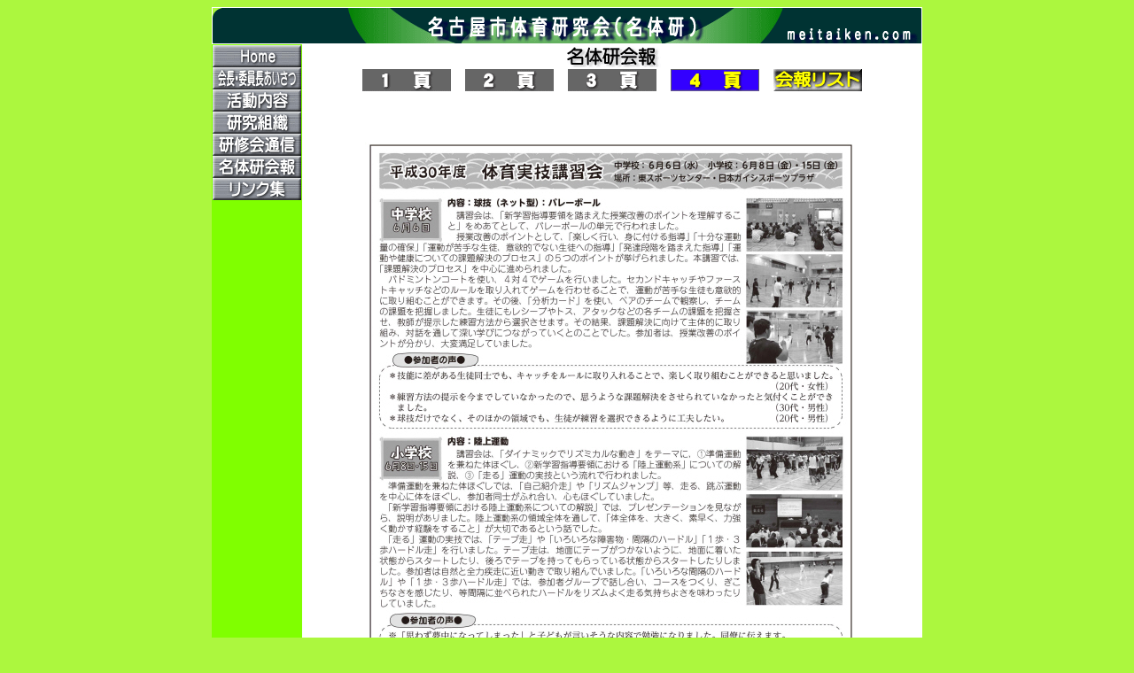

--- FILE ---
content_type: text/html
request_url: http://meitaiken.com/P7-165-4.htm
body_size: 9859
content:
<!DOCTYPE HTML PUBLIC "-//W3C//DTD HTML 4.01 Transitional//EN">
<HTML>
<HEAD>
<meta http-equiv="Content-Type" content="text/html; charset=Shift_JIS">
<meta name="GENERATOR" content="JustSystems Homepage Builder Version 19.0.6.0 for Windows">
<meta http-equiv="Content-Style-Type" content="text/css">
<TITLE>名古屋市体育研究会（名体研）　名体研会報</TITLE>
<SCRIPT language="JavaScript">
<!--HPB_SCRIPT_ROV_50
//
//  Licensed Materials - Property of IBM
//  5724I83
//  (C) Copyright IBM Corp. 1995, 2004 All Rights Reserved.
//

// HpbImgPreload:
//
function HpbImgPreload()
{
  var appVer=parseInt(navigator.appVersion);
  var isNC=false,isN6=false,isIE=false;
  if (document.all && appVer >= 4) isIE=true; else
    if (document.getElementById && appVer > 4) isN6=true; else
      if (document.layers && appVer >= 4) isNC=true;
  if (isNC||isN6||isIE)
  {
    if (document.images)
    {
      var imgName = HpbImgPreload.arguments[0];
      var cnt;
      swImg[imgName] = new Array;
      for (cnt = 1; cnt < HpbImgPreload.arguments.length; cnt++)
      {
        swImg[imgName][HpbImgPreload.arguments[cnt]] = new Image();
        swImg[imgName][HpbImgPreload.arguments[cnt]].src = HpbImgPreload.arguments[cnt];
      }
    }
  }
}
// HpbImgFind:
//
function HpbImgFind(doc, imgName)
{
  for (var i=0; i < doc.layers.length; i++)
  {
    var img = doc.layers[i].document.images[imgName];
    if (!img) img = HpbImgFind(doc.layers[i], imgName);
    if (img) return img;
  }
  return null;
}
// HpbImgSwap:
//
function HpbImgSwap(imgName, imgSrc)
{
  var appVer=parseInt(navigator.appVersion);
  var isNC=false,isN6=false,isIE=false;
  if (document.all && appVer >= 4) isIE=true; else
    if (document.getElementById && appVer > 4) isN6=true; else
      if (document.layers && appVer >= 4) isNC=true;
  if (isNC||isN6||isIE)
  {
    if (document.images)
    {
      var img = document.images[imgName];
      if (!img) img = HpbImgFind(document, imgName);
      if (img) img.src = imgSrc;
    }
  }
}
var swImg; swImg=new Array;
//-->
</SCRIPT><SCRIPT language="JavaScript">
<!--HPB_SCRIPT_PLD_50
HpbImgPreload('_HPB_ROLLOVER11', 'Gif/P0-Btn003A.gif', 'Gif/P0-Btn003B.gif');
HpbImgPreload('_HPB_ROLLOVER12', 'Gif/P0-Btn004A.gif', 'Gif/P0-Btn004B.gif');
HpbImgPreload('_HPB_ROLLOVER5', 'Gif/P7-PDF114A.gif', 'Gif/P7-PDF114B.gif');
HpbImgPreload('_HPB_ROLLOVER10', 'Gif/P7-PDF115A.gif', 'Gif/P7-PDF115B.gif');
HpbImgPreload('_HPB_ROLLOVER11', 'Gif/P7-PDF116A.gif', 'Gif/P7-PDF116B.gif');
HpbImgPreload('_HPB_ROLLOVER12', 'Gif/P7-PDF117A.gif', 'Gif/P7-PDF117B.gif');
HpbImgPreload('_HPB_ROLLOVER13', 'Gif/P7-PDF118A.gif', 'Gif/P7-PDF118B.gif');
HpbImgPreload('_HPB_ROLLOVER19', 'Gif/P7-PDF124A.gif', 'Gif/P7-PDF124B.gif');
HpbImgPreload('_HPB_ROLLOVER20', 'Gif/P7-PDF125A.gif', 'Gif/P7-PDF125B.gif');
HpbImgPreload('_HPB_ROLLOVER21', 'Gif/P7-PDF126A.gif', 'Gif/P7-PDF126B.gif');
HpbImgPreload('_HPB_ROLLOVER22', 'Gif/P7-PDF127A.gif', 'Gif/P7-PDF127B.gif');
HpbImgPreload('_HPB_ROLLOVER23', 'Gif/P7-PDF128A.gif', 'Gif/P7-PDF128B.gif');
HpbImgPreload('_HPB_ROLLOVER24', 'Gif/P7-PDF129A.gif', 'Gif/P7-PDF129B.gif');
HpbImgPreload('_HPB_ROLLOVER25', 'Gif/P7-PDF130A.gif', 'Gif/P7-PDF130B.gif');
HpbImgPreload('_HPB_ROLLOVER26', 'Gif/P7-PDF131A.gif', 'Gif/P7-PDF131B.gif');
HpbImgPreload('_HPB_ROLLOVER27', 'Gif/P7-PDF132A.gif', 'Gif/P7-PDF132B.gif');
HpbImgPreload('_HPB_ROLLOVER28', 'Gif/P7-PDF133A.gif', 'Gif/P7-PDF133B.gif');
HpbImgPreload('_HPB_ROLLOVER7', 'Gif/P7-Btn5A.gif', 'Gif/P7-Btn5B.gif');
HpbImgPreload('_HPB_ROLLOVER1', 'Gif/P7-Btn5A.gif', 'Gif/P7-Btn5B.gif');
HpbImgPreload('_HPB_ROLLOVER11', 'Gif/P7-Btn1A.gif', 'Gif/P7-Btn1B.gif');
HpbImgPreload('_HPB_ROLLOVER5', 'Gif/P7-Btn2A.gif', 'Gif/P7-Btn2B.gif');
HpbImgPreload('_HPB_ROLLOVER6', 'Gif/P7-Btn3A.gif', 'Gif/P7-Btn3B.gif');
HpbImgPreload('_HPB_ROLLOVER10', 'Gif/P7-Btn1A.gif', 'Gif/P7-Btn1B.gif');
HpbImgPreload('_HPB_ROLLOVER12', 'Gif/P7-Btn2A.gif', 'Gif/P7-Btn2B.gif');
HpbImgPreload('_HPB_ROLLOVER13', 'Gif/P7-Btn3A.gif', 'Gif/P7-Btn3B.gif');
HpbImgPreload('HPB_ROLLOVER1', 'Gif/MMBtn001A.gif', 'Gif/MMBtn001B.gif');
HpbImgPreload('HPB_ROLLOVER2', 'Gif/MMBtn002A.gif', 'Gif/MMBtn002B.gif');
HpbImgPreload('HPB_ROLLOVER3', 'Gif/MMBtn003A.gif', 'Gif/MMBtn003B.gif');
HpbImgPreload('HPB_ROLLOVER4', 'Gif/MMBtn004A.gif', 'Gif/MMBtn004B.gif');
HpbImgPreload('HPB_ROLLOVER5', 'Gif/MMBtn005A.gif', 'Gif/MMBtn005B.gif');
HpbImgPreload('HPB_ROLLOVER6', 'Gif/MMBtn006A.gif', 'Gif/MMBtn006B.gif');
HpbImgPreload('HPB_ROLLOVER8', 'Gif/MMBtn008A.gif', 'Gif/MMBtn008B.gif');
//-->
</SCRIPT>
<LINK rel="stylesheet" href="Mtable.css" type="text/css" id="_HPB_TABLE_CSS_ID_">
</HEAD>
<BODY bgcolor="#acf73e">

<CENTER>
<TABLE width="800" bgcolor="#ffffff" cellspacing="0">
  <TBODY>
    <TR>
      <TD colspan="4" align="center"><IMG src="Gif/Logo000A.gif"></TD>
    </TR>
    <TR>
      <TD width="100" bgcolor="#80ff00" align="right" rowspan="4" valign="top" style="line-height : 10pt;"><a href="index.html" id="HPB_ROLLOVER1" name="HPB_ROLLOVER1" onmouseout="HpbImgSwap('HPB_ROLLOVER1', 'Gif/MMBtn001A.gif');" onmouseover="HpbImgSwap('HPB_ROLLOVER1', 'Gif/MMBtn001B.gif');"><img src="Gif/MMBtn001A.gif" width="100" height="25" border="0" name="HPB_ROLLOVER1"></a><br>
      <a href="P1-1.html" id="HPB_ROLLOVER2" name="HPB_ROLLOVER2" onmouseout="HpbImgSwap('HPB_ROLLOVER2', 'Gif/MMBtn002A.gif');" onmouseover="HpbImgSwap('HPB_ROLLOVER2', 'Gif/MMBtn002B.gif');"><img src="Gif/MMBtn002A.gif" width="100" height="25" border="0" name="HPB_ROLLOVER2"></a><br>
      <a href="P0-Meitai.html" id="HPB_ROLLOVER3" name="HPB_ROLLOVER3" onmouseout="HpbImgSwap('HPB_ROLLOVER3', 'Gif/MMBtn003A.gif');" onmouseover="HpbImgSwap('HPB_ROLLOVER3', 'Gif/MMBtn003B.gif');"><img src="Gif/MMBtn003A.gif" width="100" height="25" border="0" name="HPB_ROLLOVER3"></a><br>
      <a href="P2-Main.html" id="HPB_ROLLOVER4" name="HPB_ROLLOVER4" onmouseout="HpbImgSwap('HPB_ROLLOVER4', 'Gif/MMBtn004A.gif');" onmouseover="HpbImgSwap('HPB_ROLLOVER4', 'Gif/MMBtn004B.gif');"><img src="Gif/MMBtn004A.gif" width="100" height="25" border="0" name="HPB_ROLLOVER4"></a><br>
      <a href="P10-Main.html" id="HPB_ROLLOVER5" name="HPB_ROLLOVER5" onmouseout="HpbImgSwap('HPB_ROLLOVER5', 'Gif/MMBtn005A.gif');" onmouseover="HpbImgSwap('HPB_ROLLOVER5', 'Gif/MMBtn005B.gif');"><img src="Gif/MMBtn005A.gif" width="100" height="25" border="0" name="HPB_ROLLOVER5"></a><br>
      <a href="P7-Main.html" id="HPB_ROLLOVER6" name="HPB_ROLLOVER6" onmouseout="HpbImgSwap('HPB_ROLLOVER6', 'Gif/MMBtn006A.gif');" onmouseover="HpbImgSwap('HPB_ROLLOVER6', 'Gif/MMBtn006B.gif');"><img src="Gif/MMBtn006A.gif" width="100" height="25" border="0" name="HPB_ROLLOVER6"></a><br>
      <a href="web/Ayumi.html" target="_blank"></a><a href="P9-Main.html" id="HPB_ROLLOVER8" name="HPB_ROLLOVER8" onmouseout="HpbImgSwap('HPB_ROLLOVER8', 'Gif/MMBtn008A.gif');" onmouseover="HpbImgSwap('HPB_ROLLOVER8', 'Gif/MMBtn008B.gif');"><img src="Gif/MMBtn008A.gif" width="100" height="25" border="0" name="HPB_ROLLOVER8"></a><br>
      <br>
      </TD>
      <TD width="700" align="left" bgcolor="#ffffff" colspan="3" valign="top"><IMG src="Gif/P7-Title01.gif" width="695" height="25" border="0"></TD>
    </TR>
    <TR>
      <TD colspan="3" align="center"><a href="P7-165-1.htm" id="_HPB_ROLLOVER11" onmouseout="HpbImgSwap('_HPB_ROLLOVER11', 'Gif/P7-Btn1A.gif');" onmouseover="HpbImgSwap('_HPB_ROLLOVER11', 'Gif/P7-Btn1B.gif');"><img src="Gif/P7-Btn1A.gif" width="100" height="25" border="0" name="_HPB_ROLLOVER11"></a>　<a href="P7-165-2.htm" id="_HPB_ROLLOVER5" onmouseout="HpbImgSwap('_HPB_ROLLOVER5', 'Gif/P7-Btn2A.gif');" onmouseover="HpbImgSwap('_HPB_ROLLOVER5', 'Gif/P7-Btn2B.gif');"><img src="Gif/P7-Btn2A.gif" width="100" height="25" border="0" name="_HPB_ROLLOVER5"></a>　<a href="P7-165-3.htm" id="_HPB_ROLLOVER6" onmouseout="HpbImgSwap('_HPB_ROLLOVER6', 'Gif/P7-Btn3A.gif');" onmouseover="HpbImgSwap('_HPB_ROLLOVER6', 'Gif/P7-Btn3B.gif');"><img src="Gif/P7-Btn3A.gif" width="100" height="25" border="0" name="_HPB_ROLLOVER6"></a>　<IMG src="Gif/P7-Btn4C.gif" width="100" height="25" border="0">　<a href="P7-Main.html" id="_HPB_ROLLOVER1" onmouseout="HpbImgSwap('_HPB_ROLLOVER1', 'Gif/P7-Btn5A.gif');" onmouseover="HpbImgSwap('_HPB_ROLLOVER1', 'Gif/P7-Btn5B.gif');"><img src="Gif/P7-Btn5A.gif" width="100" height="25" border="0" name="_HPB_ROLLOVER1"></a></TD>
    </TR>
    <TR>
      <TD colspan="3" align="center">　<br>
      　<br>
      <img src="Photo/165-4.jpg" width="590" border="0"><br>
      　<br>
      　</TD>
    </TR>
    <TR>
      <TD colspan="3" align="center"><a href="P7-165-1.htm" id="_HPB_ROLLOVER10" onmouseout="HpbImgSwap('_HPB_ROLLOVER10', 'Gif/P7-Btn1A.gif');" onmouseover="HpbImgSwap('_HPB_ROLLOVER10', 'Gif/P7-Btn1B.gif');"><img src="Gif/P7-Btn1A.gif" width="100" height="25" border="0" name="_HPB_ROLLOVER10"></a>　<a href="P7-165-2.htm" id="_HPB_ROLLOVER12" onmouseout="HpbImgSwap('_HPB_ROLLOVER12', 'Gif/P7-Btn2A.gif');" onmouseover="HpbImgSwap('_HPB_ROLLOVER12', 'Gif/P7-Btn2B.gif');"><img src="Gif/P7-Btn2A.gif" width="100" height="25" border="0" name="_HPB_ROLLOVER12"></a>　<a href="P7-165-3.htm" id="_HPB_ROLLOVER13" onmouseout="HpbImgSwap('_HPB_ROLLOVER13', 'Gif/P7-Btn3A.gif');" onmouseover="HpbImgSwap('_HPB_ROLLOVER13', 'Gif/P7-Btn3B.gif');"><img src="Gif/P7-Btn3A.gif" width="100" height="25" border="0" name="_HPB_ROLLOVER13"></a>　<IMG src="Gif/P7-Btn4C.gif" width="100" height="25" border="0">　<a href="P7-Main.html" id="_HPB_ROLLOVER7" onmouseout="HpbImgSwap('_HPB_ROLLOVER7', 'Gif/P7-Btn5A.gif');" onmouseover="HpbImgSwap('_HPB_ROLLOVER7', 'Gif/P7-Btn5B.gif');"><img src="Gif/P7-Btn5A.gif" width="100" height="25" border="0" name="_HPB_ROLLOVER7"></a></TD>
    </TR>
    <TR>
      <TD bgcolor="#ffffff" colspan="4" align="center"><IMG src="Gif/Logo000B.gif"></TD>
    </TR>
  </TBODY>
</TABLE>
</CENTER>
</BODY>
</HTML>